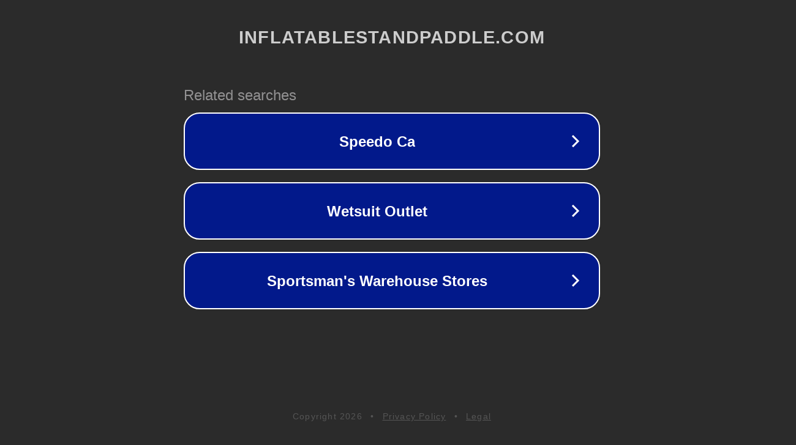

--- FILE ---
content_type: text/html; charset=utf-8
request_url: https://inflatablestandpaddle.com/en/subtype/paddle_board.php
body_size: 1110
content:
<!doctype html>
<html data-adblockkey="MFwwDQYJKoZIhvcNAQEBBQADSwAwSAJBANDrp2lz7AOmADaN8tA50LsWcjLFyQFcb/P2Txc58oYOeILb3vBw7J6f4pamkAQVSQuqYsKx3YzdUHCvbVZvFUsCAwEAAQ==_anWEN2XvfXVNc40Co4WLTRQ+Wgkkh0QPpGuBNznl0UwlBrbNjlmK8cefmD/uOvaDejXGFjsC4BtkqDn2RnMwVA==" lang="en" style="background: #2B2B2B;">
<head>
    <meta charset="utf-8">
    <meta name="viewport" content="width=device-width, initial-scale=1">
    <link rel="icon" href="[data-uri]">
    <link rel="preconnect" href="https://www.google.com" crossorigin>
</head>
<body>
<div id="target" style="opacity: 0"></div>
<script>window.park = "[base64]";</script>
<script src="/bkJFlmYay.js"></script>
</body>
</html>
